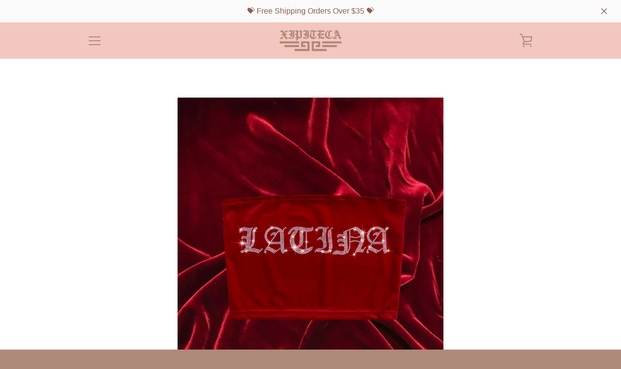

--- FILE ---
content_type: text/html; charset=utf-8
request_url: https://fb-likes-popup.companytoolsapp.com/popups/10417?
body_size: 549
content:
<!DOCTYPE html>
<html>
  <head>
    <script type="text/javascript">
      window.shopSettings = {
        position: 9,
        enabled: false,
        displayTrigger: 'delay-0',
        shopId: 10417,
        premium: false
      };

      // Override exit trigger on mobile since we don't have reliable detection
      const isMobile = window.navigator.userAgent.match(/Mobi/);
      if (isMobile && window.shopSettings.displayTrigger === 'exit') {
        window.shopSettings.displayTrigger = 'delay-0';
      }

      if (isMobile) {
        // Must wait for DOM
        const applyClass = () => document.body.classList.add('mobile');
        if(document.readyState === "complete") {
          applyClass();
        } else {
          document.addEventListener("DOMContentLoaded", applyClass, false);
        }
      }

        console.debug("FBPopup - Facebook Page URL is blank. Skipping popup.");
    </script>
    <script src="https://fb-likes-popup.companytoolsapp.com/packs/popup-1140d6c9925da015c116.js"></script>
    <link rel="stylesheet" media="screen" href="https://fonts.googleapis.com/css?family=Enriqueta:400,700" />
    <link rel="stylesheet" media="screen" href="https://fb-likes-popup.companytoolsapp.com/assets/popup-03a583cfc7cb82322c4d7c9caa62f770e27c87835ce9b4ddb34ca3646c91e683.css" />
  </head>

  <body>
    <script async defer crossorigin="anonymous" src="//connect.facebook.net/en_US/sdk.js#xfbml=1&version=v7.0&appId=1210385962635910"></script>
    <div class="content">
      <table>
        <tr>
          <td>
            <div id="pre-like">
              <h2>Like us on Facebook</h2>
              <p>The best way to stay in touch</p>
              <div class="fb-like" data-layout="button_count" data-action="like" data-width="" data-size="large" data-show-faces="false" data-share="false"></div>
            </div>

            <div id="post-like">
              <h2>
                Thanks!
              </h2>
            </div>
          </td>
        </tr>
      </table>
    </div>

    <header>
      <svg viewbox="0 0 40 40" class="close left">
        <path style="stroke: black; fill: transparent; stroke-linecap: round; stroke-width: 5;" d="M 10,10 L 30,30 M 30,10 L 10,30" />
      </svg>
    </header>

    <footer>
        <a target="_blank" class="install-link" href="http://apps.shopify.com/facebook-likes-popup">Get this popup for your Shopify store</a>
    </footer>
  <script defer src="https://static.cloudflareinsights.com/beacon.min.js/vcd15cbe7772f49c399c6a5babf22c1241717689176015" integrity="sha512-ZpsOmlRQV6y907TI0dKBHq9Md29nnaEIPlkf84rnaERnq6zvWvPUqr2ft8M1aS28oN72PdrCzSjY4U6VaAw1EQ==" data-cf-beacon='{"version":"2024.11.0","token":"af40857d31ee473fa094a3ca1e9c58eb","r":1,"server_timing":{"name":{"cfCacheStatus":true,"cfEdge":true,"cfExtPri":true,"cfL4":true,"cfOrigin":true,"cfSpeedBrain":true},"location_startswith":null}}' crossorigin="anonymous"></script>
</body>
</html>


--- FILE ---
content_type: text/javascript
request_url: https://xipiteca.com/cdn/shop/t/3/assets/custom.js?v=101612360477050417211521970561
body_size: -639
content:
//# sourceMappingURL=/cdn/shop/t/3/assets/custom.js.map?v=101612360477050417211521970561
